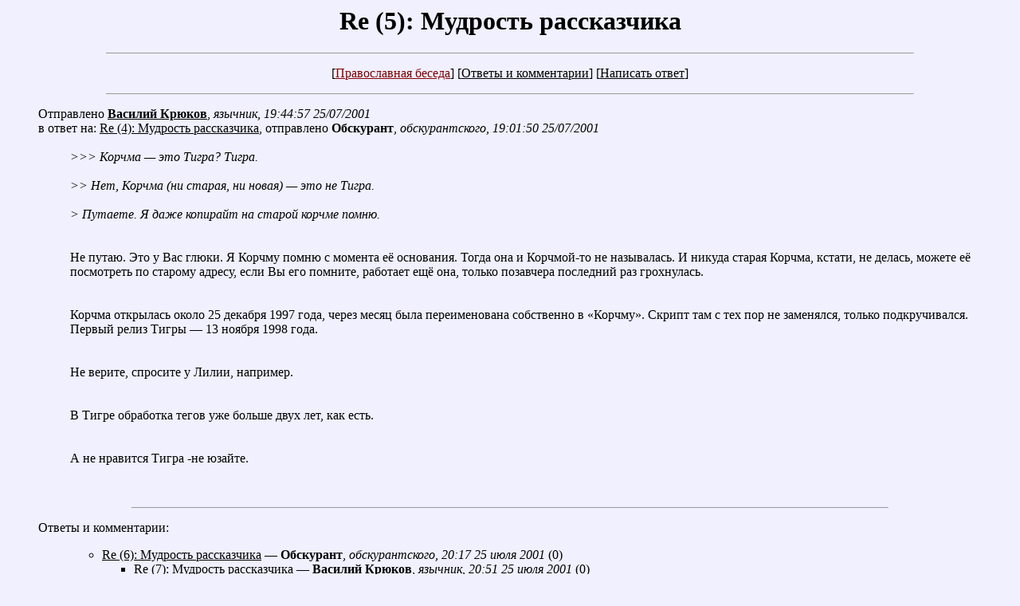

--- FILE ---
content_type: text/html; charset=utf-8
request_url: https://pravbeseda.ru/archive/arc16/29795.html
body_size: 1412
content:
<html><title>Re (5): Мудрость рассказчика</title><body bgcolor=#f0f0ff text=#000000 link=#000000 vlink=#800000 alink=#ffffff background=><center><h1><a name=top>Re (5): Мудрость рассказчика</a></h1></center><p><hr size=1 width=80%><p><center>[<a href="">Православная беседа</a>] [<a href=#ans>Ответы и комментарии</a>] [<a href=../cgi-bin/wtboard.cgi?root=off&fid=0&numans=29795>Написать ответ</a>]</center><p><hr size=1 width=80%><p><div align=justify><blockquote>
<!--endhome-->
Отправлено <b><a href="mailto:vkryukov@mail.ru">Василий Крюков</a></b>, <i>язычник, 19:44:57 25/07/2001</i>
<div align=left>в ответ на: <a href=29791.html>Re (4): Мудрость рассказчика</a>, отправлено <b>Обскурант</b>, <i>обскурантского, 19:01:50 25/07/2001</i>
<dd>
</dd>&nbsp;<dd><i>>>> Корчма &#151; это Тигра? Тигра.</i></dd>&nbsp;<dd><i>>> Нет, Корчма (ни старая, ни новая) &#151; это не Тигра. </i></dd>&nbsp;<dd><i>> Путаете. Я даже копирайт на старой корчме помню. </i></dd>&nbsp;<dd></dd>&nbsp;<dd>Не путаю. Это у Вас глюки. Я Корчму помню с момента её основания. Тогда она и Корчмой-то не называлась. И никуда старая Корчма, кстати, не делась, можете её посмотреть по старому адресу, если Вы его помните, работает ещё она, только позавчера последний раз грохнулась.</dd>&nbsp;<dd></dd>&nbsp;<dd>Корчма открылась около 25 декабря 1997 года, через месяц была переименована собственно в &#171;Корчму&#187;. Скрипт там с тех пор не заменялся, только подкручивался. Первый релиз Тигры &#151; 13 ноября 1998 года. </dd>&nbsp;<dd></dd>&nbsp;<dd>Не верите, спросите у Лилии, например.</dd>&nbsp;<dd></dd>&nbsp;<dd>В Тигре обработка тегов уже больше двух лет, как есть.</dd>&nbsp;<dd></dd>&nbsp;<dd>А не нравится Тигра -не юзайте.</dd>&nbsp;<dd></dd>&nbsp;<dd></dd>
<p><hr size=1 width=80% align=center>
<p><!--29538;29543;29553;29554;29610;29626;29763;29791;29795/66407197497/3/639--><a name=ans>Ответы и комментарии:</a><p>
</div><div align=left>
<ul>
<!--home-->
<!--29795-->
<ul><!--29797--><li><a href=29797.html>Re (6): Мудрость рассказчика</a> &#151; <b>Обскурант</b>, <i>обскурантского, 20:17 25 июля 2001</i> (0)
<ul><!--29798--><li><a href=29798.html>Re (7): Мудрость рассказчика</a> &#151; <b>Василий Крюков</b>, <i>язычник, 20:51 25 июля 2001</i> (0)
<ul><!--29800--><li><a href=29800.html>Re (8): Мудрость рассказчика</a> &#151; <b>Обскурант</b>, <i>обскурантского, 21:01 25 июля 2001</i> (0)
<ul><!--29801--><li><a href=29801.html>Re (9): Мудрость рассказчика</a> &#151; <b>Василий Крюков</b>, <i>язычник, 21:22 25 июля 2001</i> (0)
<ul><!--29806--><li><a href=29806.html>Re (10): Мудрость рассказчика</a> &#151; <b>Обскурант</b>, <i>обскурантского, 21:39 25 июля 2001</i> (0)
<ul><!--29807--><li><a href=29807.html>Re (11): Мудрость рассказчика</a> &#151; <b>Василий Крюков</b>, <i>язычник, 21:51 25 июля 2001</i> (0)
<ul><!--29829--><li><a href=29829.html>Re (12): Мудрость рассказчика</a> &#151; <b>Обскурант</b>, <i>обскурантского, 16:23 26 июля 2001</i> (0)
<ul><!--29831--><li><a href=29831.html><font color=#000000>Тема закрыта. Переходите на е-мейл</font></a> &#151; <b>Модератор</b>, <i>православный христианин, РПЦ, модератор форума, 16:46 26 июля 2001</i> (0)
</ul>
</ul>
</ul>
</ul>
</ul>
</ul>
<ul><!--29799--><li><a href=29799.html>Re (8): Мудрость рассказчика</a> &#151; <b>Обскурант</b>, <i>обскурантского, 21:00 25 июля 2001</i> (0)
</ul>
</ul>
</ul>
<!--end-->
</ul>
<!--homeend-->
<hr size=1 width=80% align=center><p><center>[<a href=index.html>Православная беседа</a>] [<a href=#top>Начало</a>] [<a href=../cgi-bin/wtboard.cgi?root=off&fid=0&numans=29795>Написать ответ</a>]<p><hr size=1 width=80% align=center></blockquote></center></body></html>
